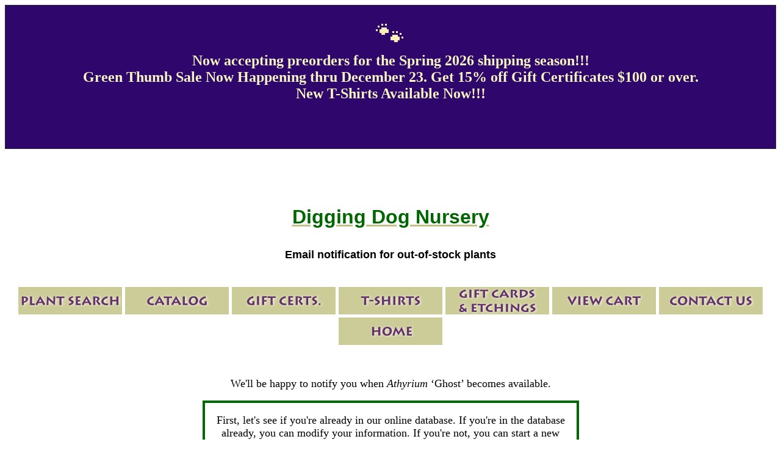

--- FILE ---
content_type: text/html; charset=Windows-1252
request_url: https://www.diggingdog.com/forms/notify/start?catnum=F-0023
body_size: 4308
content:
<!DOCTYPE html>
<html>

<head>
        <meta charset="Windows-1252">
        <meta name="viewport" content="width=device-width, initial-scale=1.0">
        <meta name="google-site-verification" content="Ng5JE_yYzZPy7P20cveTVRBW9wrHcw2264aegdvHoaA" />
        <link rel="stylesheet" type="text/css" href="/includes/css/responsive.css">
        <link rel="stylesheet" type="text/css" href="/includes/css/main.css">
        <link rel="stylesheet" type="text/css" href="/includes/css/nav.css">
        <link rel="stylesheet" type="text/css" href="/includes/css/goodbrowser.css">
                <script src="/includes/js/ga.js"></script>
        <title>Email notification for out-of-stock plants</title><link rel="stylesheet" type="text/css" href="/includes/css/notify.css">
</head>


<body>
        <!-- <table width='100%' bgcolor='#88FF88' cellpadding='5' cellspacing='0' border='1'><tr><td align='center' style='color:#000066; font-size:24px;'><strong>Peak Season! Shipping is running two weeks behind. Please be patient.</strong></td></tr></table> -->
        <table style='height: 235.156px; border-collapse: collapse; width: 100%; border-width: 1px; border-spacing: 0px; background-color: #2e066c;' border='1' width='100%' cellspacing='0' cellpadding='5' bgcolor='#88FF88'>
<tbody>
<tr style='height: 235.156px;'>
<td style='color: #000066; font-size: 24px; height: 235.156px; width: 100%;' align='center'>
<div class='txtni' style='text-align: center;'><span style='color: #fbeeb8; font-size: 36pt;'>&#128062;</span></div>
<div class='txtni' style='text-align: center;'><span style='color: #f6f5bf;'><strong>Now accepting preorders for the Spring 2026 shipping season!!!</strong></span></div>
<div class='txtni' style='text-align: center;'><span style='color: #f6f5bf;'><strong>Green Thumb Sale Now Happening thru December 23. Get 15% off Gift Certificates $100 or over.</strong></span></div>
<div class='txtni' style='text-align: center;'><span style='color: #f6f5bf;'><strong>New T-Shirts Available Now!!!</strong></span></div>
<div class='txtni' style='text-align: center;'>&nbsp;</div>
<div class='txtni' style='text-align: center;'>&nbsp;</div>
</td>
</tr>
</tbody>
</table>
<p>&nbsp;</p>        <div align='center'></div>
        <div class="header row">
                <div class="col-7">
                        <div class="banner flex-container">
                                <div id="banner-left" class="desktop notify"><a href="/catalog"><img src="/images/banner3.gif" alt="Digging Dog Nursery on the Mendocino Coast"></a></div>
                                <div id="banner-right" class="desktop notify"><a href="/orderinfo"><img src="/images/navgrafs/orderinfo.gif" alt="Digging Dog Nursery Order Info"></a></div>
                                <div class="heading flex-container">
                                                                                <div id="mobile-header" class="mobile">
                                                <h1>Digging Dog Nursery</h1>
                                        </div><!-- mobile-header -->
                                        <div id="heading">
                                                <h1>Email notification for out-of-stock plants</h1>
                                        </div><!-- heading -->
                                </div>
                                <div class="clear"></div>
                        </div><!-- banner -->
                </div>
        </div><!-- header -->

        <div class="row mobile">
                <div class="col-7 mobile">
                        <!-- mobile nav -->
<ul id="mobile-nav">
  <li id="mobile-nav-plantfinder">
    <a href="/search/query"
      ><img src="/images/nav/clear.png" alt="Search Plants"
    /></a>
  </li>
  <li id="mobile-nav-catalog">
    <a href="/catalog"><img src="/images/nav/clear.png" alt="Catalog" /></a>
  </li>
  <li id="mobile-nav-giftcerts">
    <a href="https://merch.diggingdog.com/product/digging-dog-gift-certificate/"
      ><img src="/images/nav/clear.png" alt="Gift Certificates"
    /></a>
  </li>
  <li id="mobile-nav-tshirts">
    <a href="https://merch.diggingdog.com/product-category/t-shirts/"
      ><img src="/images/nav/clear.png" alt="T-Shirts"
    /></a>
  </li>
  <li id="mobile-nav-giftcards">
    <a
      href="https://merch.diggingdog.com/product/gift-card-set-illustrated-by-marsha-mello/"
      ><img src="/images/nav/clear.png" alt="Gift Cards"
    /></a>
  </li>
  <li id="mobile-nav-viewcart">
    <a href="/cart/view.php"
      ><img src="/images/nav/clear.png" alt="View Cart"
    /></a>
  </li>
  <li id="mobile-nav-contact">
    <a href="/forms/contact/info"
      ><img src="/images/nav/clear.png" alt="Contact"
    /></a>
  </li>
  <li id="mobile-nav-home">
    <a href="/"><img src="/images/nav/clear.png" alt="Home" /></a>
  </li>
</ul>
<!-- end mobile nav -->
                </div>
                        </div><!-- mobilenav -->

        <div class="row">
                <div class="col-0 lsidebar desktop">
                        <span style="padding-top: 24px;display: block;"></span>
                        <!-- site nav -->
<div id="site-nav-wrapper">
  <ul id="site-nav">
    <li id="site-nav-top"><img src="/images/nav/navtop.gif" alt="Navigation Menu Top"></li>
    <li id="plantfinder" title="Find Plants"><a href="/search/query"><img src="/images/nav/clear.png" alt="Find Plants For Your Conditions"></a></li>
    <li id="catalogue" title="Catalog"><a href="/catalog"><img src="/images/nav/clear.png" alt="Digging Dog Nursery Catalog"></a></li>
    <li id="aboutus" title="About Us"><a href="/aboutus"><img src="/images/nav/clear.png" alt="About Digging Dog Nursery"></a></li>
    <li id="newsev" title="News &amp; Events"><a href="/news"><img src="/images/nav/clear.png" alt="News &amp; Events"></a></li>
    <li id="orderinfo" title="Ordering Information"><a href="/orderinfo"><img src="/images/nav/clear.png" alt="Ordering Information"></a></li>
    <li id="plantinfo" title="Planting Information"><a href="/plantinginfo"><img src="/images/nav/clear.png" alt="Planting Information"></a></li>
    <li id="contact" title="Contact Us"><a href="https://www.diggingdog.com/forms/contact/info"><img src="/images/nav/clear.png" alt="Contact Digging Dog Nursery"></a></li>
    <li id="links" title="Links"><a href="/links"><img src="/images/nav/clear.png" alt="Garden Directory"></a></li>
    <li id="homepg" title="Home Page"><a href="/"><img src="/images/nav/clear.png" alt="Digging Dog Nursery Home Page"></a></li>
    <li id="viewcart" title="View Cart"><a href="/cart/view.php"><img src="/images/nav/clear.png" alt="What is in Your Garden Cart?"></a></li>
    <li id="site-nav-bottom"><img src="/images/nav/navbottom.gif" alt="Navigation Menu Bottom"></li>
  </ul>
</div>
<!-- end site nav -->
                                                <div id="sidebar-search-box">
                                <h4>Quick Search</h4>
                                <form action="/search/catalog" method="GET">
                                        <input name="searchstring" type="text" size="10"><br>
                                        <input type="submit" value="Search">
                                </form>
                        </div><!-- sidebar-search-box -->
                        <div id="sidebar-tagline" class="sans center">
                                <h4>Digging Dog Nursery</h4>
                                <hr>
                                <p class="tagline">A retail and mail-order plant nursery specializing in unusual and hard-to-find perennials, ornamental grasses, shrubs, trees, and vines.</p>
                                <hr>
                        </div><!-- sidebar-tagline -->
                        <div id="contactinfo" class="sans center">
  <p>
    <a href="https://maps.google.com/maps?q=31101%20Middle%20Ridge%20Road,%20Albion,%20CA%2095410" rel="external" target="_blank">31101 Middle Ridge Road<br>
    Albion, CA 95410</a><br>
    <a href="tel:+17079371130">(707) 937-1130</a> (phone)<br>
    <!-- (707) 937-2480 (fax)<br> removed mrp 1A23-->
    <a href="mailto:business@diggingdog.com">business@diggingdog.com</a>
  </p>
</div><!-- contact-info -->
                        <hr>
                        <!-- ordercat include -->
<!-- <div id='ordercat'>
	<img src='https://diggingdog.com/img/curcatcover_s.jpg' alt='current catalog cover' title='click below to order'>
  <form action='/cart/view.php' method='POST' enctype='application/x-www-form-urlencoded'>
    <input type='hidden' name='action' value='add_item'>
    <input type='hidden' name='catnum' value='N-3019'>
    <input type='hidden' name='qty' value='1'>
    <h4>2026 Catalog</h4>
    <p>Order the 2026 Catalog printed on genuine paper for $4.<br>
      <input type='submit' value='Add to Cart'>
    </p>
  </form>
</div> -->
<!-- end ordercat include -->                        <div id="left-border"><img src="/images/grafs/2013/left-border.gif" alt="Digging Dog Nursery Left Border"></div>
                </div><!-- lsidebar -->

                <div id="content" class="col-5 content">    <p>We&apos;ll be happy to notify you when <i>Athyrium</i> &#8216;Ghost&#8217; becomes available.</p>

    <form action="/forms/notify/info" method="POST" name="orderform" id="notify-form" enctype="application/x-www-form-urlencoded">
      <input type="hidden" name="catnum" value="F-0023">
      <p>First, let&apos;s see if you&apos;re already in our online database.
        If you&apos;re in the database already, you can modify your information.
        If you&apos;re not, you can start a new registration.</p>
      <p><label for="email">Your email address:</label> <input id="email" name="email" type="email" size="30"></p>
      <p>We promise we won&apos;t do anything nasty with your email address.
        We will only send you email if you give us permission to send site updates, or if you place an order.
        We will only allow carefully screened, garden-related companies access to this information if you give us permission to do so.</p>
      <input type="submit" value="Look for Registration">
    </form>
  </div><!-- content -->

  <div class="col-0 rsidebar desktop">
<!-- catalog nav -->
<div id="catalog-nav-wrapper">
  <ul id="catalog-nav">
    <li id="catalog-nav-top" title="Catalog Menu Top">
      <img src="/images/nav/navtop.gif" alt="Catalog Navigation Menu Top" />
    </li>

    <li id="perennials-head" title="Perennials">
      <a href="/category/perennials/1"
        ><img
          src="/images/nav/clear.png"
          alt="Perennials at Digging Dog Nursery"
      /></a>
      <ul class="catalog-nav-sublist">
        <li id="perennials-aan" title="Perennials: Acaena to Anthemis">
          <a href="/category/perennials/1"
            ><img
              src="/images/catnav/halfclear.png"
              alt="Perennials: Acaena to Anthemis"
          /></a>
        </li>
        <li id="perennials-anaz" title="Perennials: Anthriscus to Astrantia">
          <a href="/category/perennials/2"
            ><img
              src="/images/catnav/halfclear.png"
              alt="Perennials: Anthriscus to Astrantia"
          /></a>
        </li>
        <li id="perennials-bc" title="Perennials: Baptisia to Cynoglossum">
          <a href="/category/perennials/3"
            ><img
              src="/images/catnav/halfclear.png"
              alt="Perennials: Baptisia to Cynoglossum"
          /></a>
        </li>
        <li id="perennials-de" title="Perennials: Dianthus to Euphorbia">
          <a href="/category/perennials/4"
            ><img src="/images/catnav/halfclear.png" alt="Perennials"
          /></a>
        </li>
        <li id="perennials-fg" title="Perennials: Fallopia to Gunnera">
          <a href="/category/perennials/5"
            ><img
              src="/images/catnav/halfclear.png"
              alt="Perennials: Fallopia to Gunnera"
          /></a>
        </li>
        <li id="perennials-hi" title="Perennials: Haloragis to Inula">
          <a href="/category/perennials/6"
            ><img
              src="/images/catnav/halfclear.png"
              alt="Perennials: Haloragis to Inula"
          /></a>
        </li>
        <li id="perennials-jm" title="Perennials: Kirengeshoma to Morina">
          <a href="/category/perennials/7"
            ><img
              src="/images/catnav/halfclear.png"
              alt="Perennials: Kirengeshoma to Morina"
          /></a>
        </li>
        <li id="perennials-nq" title="Perennials: Nepeta to Pulmonaria">
          <a href="/category/perennials/8"
            ><img
              src="/images/catnav/halfclear.png"
              alt="Perennials: Nepeta to Pulmonaria"
          /></a>
        </li>
        <li id="perennials-rs" title="Perennials: Rheum to Succisella">
          <a href="/category/perennials/9"
            ><img
              src="/images/catnav/halfclear.png"
              alt="Perennials: Rheum to Succisella"
          /></a>
        </li>
        <li id="perennials-tz" title="Perennials: Teucrium to Yucca">
          <a href="/category/perennials/10"
            ><img
              src="/images/catnav/halfclear.png"
              alt="Perennials: Teucrium to Yucca"
          /></a>
        </li>
      </ul>
    </li>
    <div class="clear"></div>

    <li id="grasses-head" title="Ornamental Grasses">
      <a href="/category/grasses/1"
        ><img
          src="/images/nav/clear.png"
          alt="Ornamental Grasses at Digging Dog Nursery"
      /></a>
      <ul class="catalog-nav-sublist">
        <li id="grasses-ad" title="Grasses: Acorus to Deschampsia">
          <a href="/category/grasses/1"
            ><img
              src="/images/catnav/halfclear.png"
              alt="Grasses: Acorus to Deschampsia"
          /></a>
        </li>
        <li id="grasses-ez" title="Grasses: Elymus to Uncinia">
          <a href="/category/grasses/2"
            ><img
              src="/images/catnav/halfclear.png"
              alt="Grasses: Elymus to Uncinia"
          /></a>
        </li>
      </ul>
    </li>
    <div class="clear"></div>

    <li id="shrubs-head" title="Shrubs">
      <a href="/category/shrubs/1"
        ><img src="/images/nav/clear.png" alt="Shrubs at Digging Dog Nursery"
      /></a>
      <ul class="catalog-nav-sublist">
        <li id="shrubs-af" title="Shrubs: Arctostaphylos to Halimiocistus">
          <a href="/category/shrubs/1"
            ><img
              src="/images/catnav/halfclear.png"
              alt="Shrubs: Arctostaphylos to Halimiocistus"
          /></a>
        </li>
        <li id="shrubs-gz" title="Shrubs: Hebe to Weigela">
          <a href="/category/shrubs/2"
            ><img
              src="/images/catnav/halfclear.png"
              alt="Shrubs: Hebe to Weigela"
          /></a>
        </li>
      </ul>
    </li>
    <div class="clear"></div>

    <li id="treevine" title="Trees &amp; Vines">
      <a href="/category/trees-and-vines"
        ><img src="/images/nav/clear.png" alt="Trees &amp; Vines"
      /></a>
    </li>
    <li id="genuslist" title="List by Genus">
      <a href="/genus/list"
        ><img src="/images/nav/clear.png" alt="List by Genus"
      /></a>
    </li>
    <li id="giftcert" title="Gift Certificates">
      <a
        href="https://merch.diggingdog.com/product/digging-dog-gift-certificate/"
        ><img src="/images/nav/clear.png" alt="Gift Certificates"
      /></a>
    </li>
    <li id="tshirt" title="T-Shirts">
      <a href="https://merch.diggingdog.com/product-category/t-shirts/"
        ><img src="/images/nav/clear.png" alt="T-Shirts"
      /></a>
    </li>
    <li id="cardetch" title="Gift Cards &amp; Etchings">
      <a
        href="https://merch.diggingdog.com/product/gift-card-set-illustrated-by-marsha-mello/"
        ><img src="/images/nav/clear.png" alt="Gift Cards &amp; Etchings"
      /></a>
    </li>
    <li id="slydes" title="Slideshow">
      <a href="/slides/list"
        ><img src="/images/nav/clear.png" alt="Slideshow"
      /></a>
    </li>
    <li id="pgal" title="Gallery">
      <a href="/gallery"><img src="/images/nav/clear.png" alt="Gallery" /></a>
    </li>

    <li id="catalog-nav-bottom">
      <img
        src="/images/nav/navbottom.gif"
        alt="Catalog Navigation Menu Bottom"
      />
    </li>
  </ul>
</div>
<!-- end catalog nav -->
<div class="news">
  <h4><a href="/news">Latest News</a></h4>
<p>There does not seem to be any news today. Check back later!</p>
</div><!-- news -->
    <hr>
<!-- social media include -->
<div class="social-media center">
  <div class="social-buttons">
    <a href="https://www.facebook.com/pages/Digging-Dog-Nursery/173804505991809" target="_blank"><img src="/images/grafs/2014/fbicon.png" alt="Digging Dog on Facebook"></a>
    <a href="https://www.pinterest.com/diggingdogz/" target="_blank"><img src="/images/grafs/2014/pinteresticon.png" alt="Digging Dog on Pinterest"></a>
    <a href="https://instagram.com/diggingdognursery/" target="_blank"><img src="/images/grafs/2014/instagramicon.png" alt="Digging Dog on Instagram"></a>
  </div><!-- social-buttons -->
  <h4>Visit our pages on <a href="https://www.facebook.com/pages/Digging-Dog-Nursery/173804505991809" target="_blank">Facebook</a>, <a href="https://www.pinterest.com/diggingdogz/" target="_blank">Pinterest</a>, and <a href="https://instagram.com/diggingdognursery/" target="_blank">Instagram</a></h4>
</div>
<!-- end social media include -->
    <hr>
<div class="fave">
  <h4>Current Staff&rsquo;s Favorite Plant</h4>
  <!-- changed mrp 2A23 -->
  <div class="fave-img"><a href="/gallery-pic/2063/reg/10.php"><img src="/images/gallery/small/primulavulgarissspsubthorpii-20220215154453.jpg" alt="Current Staff&rsquo;s Favorite Plant"></a></div>
</div><!-- fave -->    <div id="right-border"><img src="/images/grafs/2013/rightborder.gif" alt="Digging Dog Nursery Right Border"></div>
  </div><!-- rsidebar -->
</div>

<div class="row">
  <div class="col-7 footer mobile">
<div id="contactinfo" class="sans center">
  <p>
    <a href="https://maps.google.com/maps?q=31101%20Middle%20Ridge%20Road,%20Albion,%20CA%2095410" rel="external" target="_blank">31101 Middle Ridge Road<br>
    Albion, CA 95410</a><br>
    <a href="tel:+17079371130">(707) 937-1130</a> (phone)<br>
    <!-- (707) 937-2480 (fax)<br> removed mrp 1A23-->
    <a href="mailto:business@diggingdog.com">business@diggingdog.com</a>
  </p>
</div><!-- contact-info -->
  </div><!-- footer -->
</div>
</body>
</html>